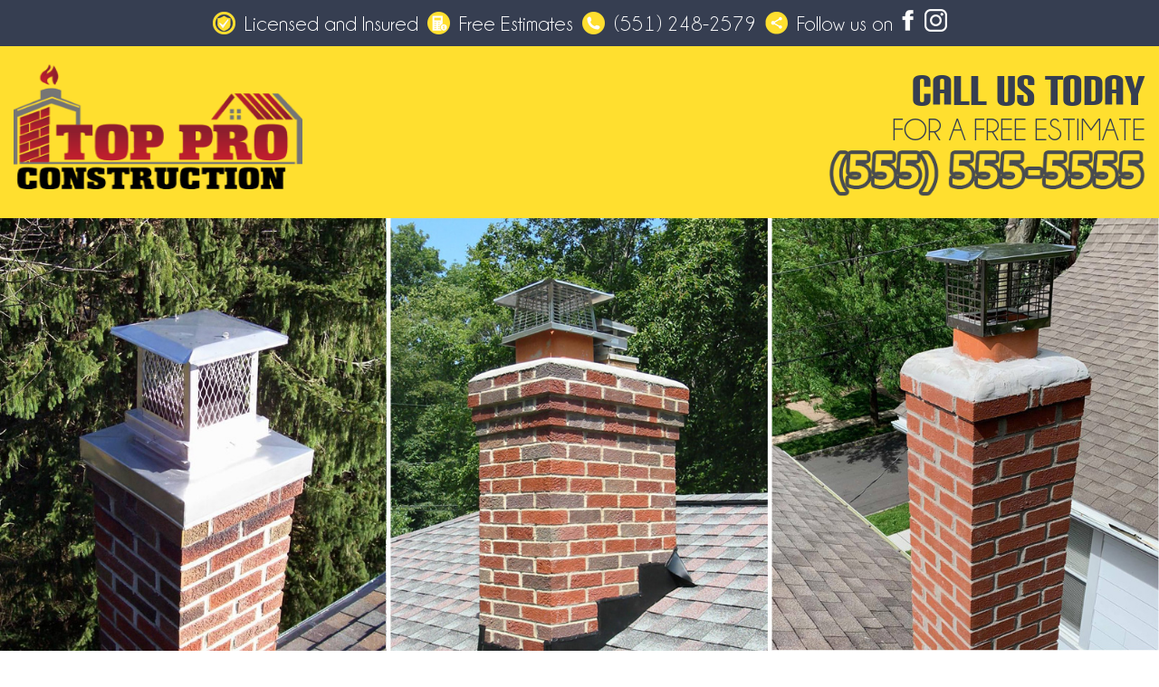

--- FILE ---
content_type: text/html
request_url: https://masonrynorthnj.com/chimney-repair-raritan.html
body_size: 6266
content:
<!doctype html>
<html amp lang="en">
<head>
<meta charset="utf-8">
<script async src="https://cdn.ampproject.org/v0.js"></script>
<script async custom-element="amp-sidebar" src="https://cdn.ampproject.org/v0/amp-sidebar-0.1.js"></script>
<script async custom-element="amp-analytics" src="https://cdn.ampproject.org/v0/amp-analytics-0.1.js"></script>
<script async custom-element="amp-form" src="https://cdn.ampproject.org/v0/amp-form-0.1.js"></script>
<script async custom-template="amp-mustache" src="https://cdn.ampproject.org/v0/amp-mustache-0.2.js"></script>
<script async custom-element="amp-recaptcha-input" src="https://cdn.ampproject.org/v0/amp-recaptcha-input-0.1.js"></script>
<script async custom-element="amp-script" src="https://cdn.ampproject.org/v0/amp-script-0.1.js"></script>
<title>Chimney Repair Raritan NJ - Chimney Flashing Repair</title>
<meta name="description" content="Masonry North NJ is your chimney repair specialist in Raritan, NJ, available now for Free Estimates to repair, rebuild, and restore your chimney." />
<meta name="googlebot" content="index, follow" />
<meta name="rating" content="general" />
<meta name="robots" content="index, follow" />
<meta name="revisit" content="3 days" />
<meta name="alexa" content="100" />
<meta name="allow-search" content="yes" />
<meta name="country" content="USA" />
<meta name="distribution" content="local" />
<meta name="coverage" content="local" />
<meta name="author" content="Website Pro Designs" />
<meta name="organization-email" content="info@masonrynorthnj.com" />
<meta name="creator" content="Website Pro Designs" />
<meta name="identifier-URL" content="https://masonrynorthnj.com/chimney-repair-raritan.html" />
<link rel="canonical" href="https://masonrynorthnj.com/chimney-repair-raritan.html" />
<meta name="copyright" content="https://masonrynorthnj.com/chimney-repair-raritan.html" />
<meta name="viewport" content="width=device-width,minimum-scale=1,initial-scale=1">
<style amp-boilerplate>body{-webkit-animation:-amp-start 8s steps(1,end) 0s 1 normal both;-moz-animation:-amp-start 8s steps(1,end) 0s 1 normal both;-ms-animation:-amp-start 8s steps(1,end) 0s 1 normal both;animation:-amp-start 8s steps(1,end) 0s 1 normal both}@-webkit-keyframes -amp-start{from{visibility:hidden}to{visibility:visible}}@-moz-keyframes -amp-start{from{visibility:hidden}to{visibility:visible}}@-ms-keyframes -amp-start{from{visibility:hidden}to{visibility:visible}}@-o-keyframes -amp-start{from{visibility:hidden}to{visibility:visible}}@keyframes -amp-start{from{visibility:hidden}to{visibility:visible}}</style><noscript><style amp-boilerplate>body{-webkit-animation:none;-moz-animation:none;-ms-animation:none;animation:none}</style></noscript>

<style amp-custom>
@font-face{font-family:'Champagne & Limousines';src:url("assets/Champagne&Limousines.eot");src:url("assets/Champagne&Limousines.eot?#iefix") format("embedded-opentype"), url("assets/Champagne&Limousines.woff2") format("woff2"), url("assets/Champagne&Limousines.woff") format("woff"), url("assets/Champagne&Limousines.ttf") format("truetype"), url("assets/Champagne&Limousines.svg#Champagne&Limousines") format("svg");font-weight:normal;font-style:normal}@font-face{font-family:'Carbon Bl';src:url("assets/CarbonBl-Regular.eot");src:url("assets/CarbonBl-Regular.eot?#iefix") format("embedded-opentype"), url("assets/CarbonBl-Regular.woff2") format("woff2"), url("assets/CarbonBl-Regular.woff") format("woff"), url("assets/CarbonBl-Regular.ttf") format("truetype"), url("assets/CarbonBl-Regular.svg#CarbonBl-Regular") format("svg");font-weight:900;font-style:normal}.row{display:-webkit-box;display:-ms-flexbox;display:flex;-ms-flex-wrap:wrap;flex-wrap:wrap;margin-right:-15px;margin-left:-15px}*,:after,:before{-webkit-box-sizing:border-box;box-sizing:border-box}[class*=col-]{padding-left:15px;padding-right:15px;width:100%;max-width:100%;-webkit-box-flex:0;-ms-flex:0 0 100%;flex:0 0 100%}.col-12{width:100%;max-width:100%;-webkit-box-flex:0;-ms-flex:0 0 100%;flex:0 0 100%}.col-sm-12{width:100%;max-width:100%;-webkit-box-flex:0;-ms-flex:0 0 100%;flex:0 0 100%}@media (min-width:650px){.col-sm-2{width:16.66666%;max-width:16.66666%;-webkit-box-flex:0;-ms-flex:0 0 16.66666%;flex:0 0 16.66666%}.col-sm-4{width:33.33333%;max-width:33.33333%;-webkit-box-flex:0;-ms-flex:0 0 33.33333%;flex:0 0 33.33333%}.col-sm-3{width:25%;max-width:25%;-webkit-box-flex:0;-ms-flex:0 0 25%;flex:0 0 25%}.col-sm-8{width:66.66666%;max-width:66.66666%;-webkit-box-flex:0;-ms-flex:0 0 66.66666%;flex:0 0 66.66666%}.col-sm-9{width:75%;max-width:75%;-webkit-box-flex:0;-ms-flex:0 0 75%;flex:0 0 75%}.col-sm-7{-webkit-box-flex:0;-ms-flex:0 0 58.33333%;flex:0 0 58.33333%;max-width:58.33333%}.col-sm-5{-webkit-box-flex:0;-ms-flex:0 0 41.66667%;flex:0 0 41.66667%;max-width:41.66667%}.col-sm-6{-webkit-box-flex:0;-ms-flex:0 0 50%;flex:0 0 50%;max-width:50%}}@media (min-width:768px){.col-md-7{-webkit-box-flex:0;-ms-flex:0 0 58.33333%;flex:0 0 58.33333%;max-width:58.33333%}.col-md-5{-webkit-box-flex:0;-ms-flex:0 0 41.66667%;flex:0 0 41.66667%;max-width:41.66667%}.col-md-3{width:25%;max-width:25%;-webkit-box-flex:0;-ms-flex:0 0 25%;flex:0 0 25%}.col-md-2{width:16.66666%;max-width:16.66666%;-webkit-box-flex:0;-ms-flex:0 0 16.66666%;flex:0 0 16.66666%}.col-md-6{-webkit-box-flex:0;-ms-flex:0 0 50%;flex:0 0 50%;max-width:50%}.col-md-4{width:33.33333%;max-width:33.33333%;-webkit-box-flex:0;-ms-flex:0 0 33.33333%;flex:0 0 33.33333%}.col-md-1{width:8.33333%;max-width:8.33333%;-webkit-box-flex:0;-ms-flex:0 0 8.33333%;flex:0 0 8.33333%}}@media (min-width:992px){.col-lg-7{-webkit-box-flex:0;-ms-flex:0 0 58.33333%;flex:0 0 58.33333%;max-width:58.33333%}.col-lg-5{-webkit-box-flex:0;-ms-flex:0 0 41.66667%;flex:0 0 41.66667%;max-width:41.66667%}.col-lg-3{width:25%;max-width:25%;-webkit-box-flex:0;-ms-flex:0 0 25%;flex:0 0 25%}.col-lg-2{width:16.66666%;max-width:16.66666%;-webkit-box-flex:0;-ms-flex:0 0 16.66666%;flex:0 0 16.66666%}.col-lg-9{width:75%;max-width:75%;-webkit-box-flex:0;-ms-flex:0 0 75%;flex:0 0 75%}.col-lg-4{width:33.33333%;max-width:33.33333%;-webkit-box-flex:0;-ms-flex:0 0 33.33333%;flex:0 0 33.33333%}.col-lg-8{width:66.66666%;max-width:66.66666%;-webkit-box-flex:0;-ms-flex:0 0 66.66666%;flex:0 0 66.66666%}.col-lg-1{width:8.33333%;max-width:8.33333%;-webkit-box-flex:0;-ms-flex:0 0 8.33333%;flex:0 0 8.33333%}}html{scroll-behavior:smooth}.container-fluid{margin:0 auto;width:100%;max-width:1600px;padding-right:15px;padding-left:15px}body{font-family:"Champagne & Limousines", sans-serif}@media (min-width:0px) and (max-width:650px){body{padding-top:130px}}amp-img,form,h1,h2,h3,h4,h5,h6,html,input,label,li,p,small,span,textarea,ul{margin:0;padding:0;border:0}h1,h2,h3,h4,h5,h6{font-weight:100}a{text-decoration:none}amp-img{display:block}.nopadding{padding-left:0;padding-right:0}#hamburger{display:none}@media (min-width:0px) and (max-width:650px){#hamburger{display:block;position:fixed;top:0;width:100%;color:#363e51;background:#ffdf2f;font-size:25px;font-weight:500;cursor:pointer;padding:15px 15px;border:0;z-index:9999;scroll-margin-top:0;margin-top:0;font-family:"Carbon Bl", sans-serif}#hamburger svg{float:left;fill:#363e51;position:relative;top:5px}#hamburger span{text-transform:uppercase}body{padding-top:58px}}#top-header{background:#363e51;color:#fff;font-size:18px;text-align:center;padding:10px 0;font-family:"Champagne & Limousines", sans-serif}#top-header .col-sm-12{display:-webkit-box;display:-ms-flexbox;display:flex;-webkit-box-pack:center;-ms-flex-pack:center;justify-content:center}#top-header ul{display:-webkit-box;display:-ms-flexbox;display:flex}#top-header li{display:inline-block;font-size:22px;margin:0 5px;text-transform:uppercase;display:-webkit-box;display:-ms-flexbox;display:flex;-webkit-box-align:center;-ms-flex-align:center;align-items:center}#top-header li amp-img{position:relative;margin-right:10px;width:25px;height:25px}#top-header li a amp-img{margin-left:5px;margin-right:0}#top-header a{color:#fff}#top-header .call{display:none}@media (min-width:768px) and (max-width:1300px){#top-header li{font-size:24px;text-transform:none}}@media (min-width:768px) and (max-width:992px){#top-header li{font-size:19px;text-transform:none}}@media (min-width:650px) and (max-width:768px){#top-header li{font-size:16px;text-transform:none}#top-header li amp-img{width:20px;height:20px}}@media (min-width:0) and (max-width:650px){#top-header{text-align:center}#top-header .col-sm-12{display:block}#top-header ul{display:block;text-align:center}#top-header li{font-size:22px;-webkit-box-align:center;-ms-flex-align:center;align-items:center;-webkit-box-pack:center;-ms-flex-pack:center;justify-content:center;margin:20px 0 0 0}#top-header li amp-img{width:30px;height:30px}#top-header .call{display:block;margin:15px 0}#top-header .call li{display:block}#top-header .call amp-img{width:346px;height:73px}}#logo{background:#ffdf2f;padding:20px 0}#logo .container-fluid{max-width:1350px}#logo .call1{text-align:right}#logo h4{color:#363e51;font-size:45px;font-weight:100;font-family:"Carbon Bl", sans-serif}#logo p{color:#363e51;font-size:34px;font-weight:100;font-family:"Champagne & Limousines", sans-serif;text-transform:uppercase}#logo .phone{width:80%;max-width:350px}@media (min-width:0) and (max-width:650px){#logo{text-align:center}#logo .call1{text-align:center}}#header{text-align:center}#header .col-sm-12{position:relative;display:-ms-flexbox;display:-webkit-flex;display:-webkit-box;display:flex;-webkit-box-pack:center;-ms-flex-pack:center;justify-content:center;-webkit-box-align:center;-ms-flex-align:center;align-items:center;padding-left:0;padding-right:0}#header .text{position:absolute;z-index:100;margin:15px}#header .text amp-img{max-width:80%}#content{text-align:center;padding-bottom:50px}#content h2{color:#010101;font-size:45px;font-weight:100;font-family:"Champagne & Limousines", sans-serif;padding-top:20px}#content h3{color:#384051;font-size:34px;padding:30px 0 0 0;font-weight:100;font-family:"Champagne & Limousines", sans-serif}#content h4{color:#010101;font-size:45px;font-weight:100;font-family:"Champagne & Limousines", sans-serif;padding-top:20px;margin-bottom:20px}#content p{font-size:23px;color:#010101;line-height:33px;padding:15px 0 0 0;font-family:"Champagne & Limousines", sans-serif}#content a{color:#010101}@media (min-width:0) and (max-width:650px){#content{padding-top:50px}#content h2{font-size:30px}#content h3,#content h4{font-size:25px}}#sub-services{background:url(images-landing/services-bg.jpg) repeat;text-align:center;padding-top:10px;padding-bottom:30px}@media (min-width:650px){#sub-services .row-eq-height{display:-webkit-box;display:-webkit-flex;display:-ms-flexbox;display:flex}}#sub-services ul{display:inline-block}#sub-services li{font-size:29px;color:#ffdf2f;font-family:"Champagne & Limousines", sans-serif;text-align:left;list-style-type:none;background:url('data:image/svg+xml,<svg xmlns="http://www.w3.org/2000/svg" xmlns:xlink="http://www.w3.org/1999/xlink" fill="%23ffdf2f" version="1.1" x="0px" y="0px" viewBox="0 0 100 125" enable-background="new 0 0 100 100" xml:space="preserve"><path d="M87.5,50c0,20.711-16.789,37.5-37.5,37.5S12.5,70.711,12.5,50S29.289,12.5,50,12.5S87.5,29.289,87.5,50z"/></svg>') no-repeat;padding-left:0px;background-position:0 10px;background-size:20px 20px;padding-left:25px}#sub-services .col-sm-6{margin-top:20px}#sub-services .table{border:3px solid #ffdf2f;padding:15px;height:100%}#sub-services .services-title{border:none}#sub-services h4{font-family:"Carbon Bl", sans-serif;text-align:center;color:#ffdf2f;text-transform:uppercase;font-size:45px}@media only screen and (min-width:768px) and (max-width:992px){#sub-services li{font-size:18px;background-size:10px 10px;padding-left:15px;background-position:0 6px}#sub-services .table{padding:5px}#sub-services h4{font-size:35px}#sub-services .col-sm-6{padding-left:5px;padding-right:5px}}@media only screen and (min-width:992px) and (max-width:1350px){#sub-services li{font-size:20px;background-size:10px 10px;padding-left:15px;background-position:0 6px}#sub-services h4{font-size:37px}}@media only screen and (min-width:1350px) and (max-width:1450px){#sub-services li{font-size:24px;background-position:0 7px}#sub-services h4{font-size:40px}}@media only screen and (min-width:650px) and (max-width:768px){#sub-services li{font-size:24px;background-position:0 5px}#sub-services h4{font-size:40px}}@media only screen and (min-width:0) and (max-width:650px){#sub-services h4{font-size:30px}}@media only screen and (min-width:0) and (max-width:450px){#sub-services li{font-size:22px;background-position:0 5px}#sub-services h4{font-size:25px}#sub-services .row-eq-height [class*=col-]{padding-top:10px;padding-bottom:10px}}#gallery [class*=col-]{padding-left:0;padding-right:0}#gallery amp-img{display:block}@media only screen and (min-width:0) and (max-width:650px){#gallery [class*=col-]{width:50%;-webkit-box-flex:0;-ms-flex:0 0 50%;flex:0 0 50%}}#sidebar{padding:20px;width:80%;background:#ffdf2f}#sidebar ul{display:block;text-align:left}#sidebar ul li{list-style-type:none;font-size:23px;text-transform:uppercase;margin-top:10px;font-family:"Carbon Bl", sans-serif}#sidebar ul li a{color:#363e51}#sidebar button{float:right;margin-top:0;padding:10px;font-size:30px;color:#000;border:0;background:transparent;cursor:pointer}@media (min-width:0px) and (max-width:350px){#sidebar ul li{font-size:14px}}#bottom{padding:30px}@media (min-width:650px){#bottom .bottom-align{-webkit-box-align:center;-ms-flex-align:center;align-items:center}}#bottom p{color:#000000;text-transform:uppercase;font-size:36px}#bottom .coupon{margin-top:20px}#bottom .operator1{float:left;margin-right:15px}#bottom h4{font-family:"Carbon Bl", sans-serif;font-size:40px;color:#363e51;margin-bottom:20px}#bottom a{color:#363e51}#bottom label{margin:0;padding:0;border:0}#bottom label span{color:#000000;font-weight:100;padding:13px 0 0 0;display:block;font-size:22px;margin:0}#bottom .form-control{padding:0;width:100%;border-radius:0;background:#fff;border:1px solid #b9b9b9;color:#030629;font-size:18px;padding:1px 2px;margin:5px 0 0 0}#bottom .submit{margin:10px 0 0 0;max-width:100%;background:#363e51;color:#ffdf2f;padding:10px 20px;font-family:"Carbon Bl", sans-serif;font-size:25px;cursor:pointer}#bottom textarea{height:240px;font-family:Arial, sans-serif}#bottom .d-none{display:none}#bottom .g-recaptcha{margin-top:20px}#bottom form p{font-size:23px;padding-top:20px;font-family:Arial, sans-serif}@media (min-width:768px) and (max-width:992px){#bottom p{font-size:25px}#bottom label span{font-size:18px}#bottom h4{font-size:25px}#bottom .form-control{font-size:14px}#bottom form [class*=col-]{padding-left:5px;padding-right:5px}}@media (min-width:992px) and (max-width:1350px){#bottom p{font-size:30px}#bottom label span{font-size:20px}#bottom h4{font-size:30px}#bottom .form-control{font-size:16px}#bottom form [class*=col-]{padding-left:5px;padding-right:5px}#bottom textarea{height:225px}}@media (min-width:650px) and (max-width:800px){#bottom p{font-size:15px}#bottom .operator1{max-width:50%}#bottom textarea{height:150px}#bottom label span{font-size:14px;padding:3px 0 0 0}#bottom h4{font-size:18px;margin-bottom:10px}#bottom .form-control{font-size:12px}#bottom form [class*=col-]{padding-left:5px;padding-right:5px}#bottom .submit{font-size:20px;padding:5px 10px}}@media (min-width:800px) and (max-width:768px){#bottom p{font-size:20px}#bottom textarea{height:100px}#bottom label span{font-size:16px}#bottom h4{font-size:20px;margin-bottom:10px}#bottom .form-control{font-size:13px}}@media (min-width:0) and (max-width:500px){#bottom p{font-size:15px}#bottom .operator1{max-width:50%}#bottom form{padding-top:20px}#bottom [class*=col-]{margin:0;padding:0;border:0}#bottom h4{font-size:22px}#bottom textarea{height:150px}}@media (min-width:500px) and (max-width:650px){#bottom h4{font-size:25px}#bottom p{font-size:25px}#bottom form{padding-top:20px}#bottom [class*=col-]{margin:0;padding:0;border:0}#bottom textarea{height:150px}}@media (min-width:0) and (max-width:650px){#bottom h4{padding-top:40px}}#town-list{padding:0 0 20px 0;text-align:center;background:#e3e3e3;height:280px;overflow:auto}#town-list h5{font-size:20px;color:#545353;text-transform:uppercase;padding:35px 0 0 0;font-family:Arial, sans-serif}#town-list ul{font-size:11px;display:inline-block;vertical-align:top;width:18%;margin-left:1%;margin-top:0}#town-list li{text-align:left;font-size:14px;margin:8px 0 0 0;color:#545353;font-family:Arial, sans-serif}#town-list p{font-size:16px;font-weight:bold;text-transform:uppercase;text-align:left;padding-top:20px;font-family:Arial, sans-serif}@media (min-width:0px) and (max-width:768px){#town-list{text-align:center}#town-list p{text-align:center}#town-list ul{display:inline}#town-list ul li{display:inline;border-left:1px solid #545353;padding:0 5px 0 10px}}#footer{background:rgba(228, 228, 228, 0.95);color:#fff;padding:30px 0}#footer-container{background:url(images/footer.png) repeat;font-size:18px;color:#363e51;text-align:center}#footer-container li{list-style-type:none;padding-top:3px;display:inline-block;border-left:1px solid #363e51;padding:0 5px}#footer-container li:first-child{border-left:none;padding-left:0}#footer-container a{color:#363e51}#footer-container a:hover{text-decoration:none}#footer-container h6{font-size:18px;color:#363e51;line-height:16px;position:relative;top:-5px}#footer-container h1{font-size:20px;color:#363e51;line-height:25px}#footer-container amp-img{margin-top:15px}#footer-container amp-script{opacity:1}#footer-container p{color:#363e51;padding-top:20px}
</style>



</head>

<body> 
<a id="top"></a> 
<amp-analytics type="googleanalytics">
  <script type="application/json">
  {
    "vars": {
      "account": "UA-26485332-27"
    },
    "triggers": {
      "trackPageview": {
        "on": "visible",
        "request": "pageview"
      }
    }
  }
  </script>
</amp-analytics>
<button id="hamburger" on="tap:sidebar.open">
<svg xmlns="http://www.w3.org/2000/svg" width="24" height="24" viewBox="0 0 24 24"><path d="M24 6h-24v-4h24v4zm0 4h-24v4h24v-4zm0 8h-24v4h24v-4z"/></svg>
<span>Main Menu</span>
</button>

<amp-sidebar id="sidebar" layout="nodisplay" side="right">
<button on="tap:sidebar.close">x</button>
<ul>
<li><a href="#top">Home</a></li>         
<li><a href="#about-us">About Us</a></li>          
<li><a href="#our-services">Our Service</a></li>          
<li><a href="#contact-us">Contact Us</a></li>
</ul>
</amp-sidebar>

<div id="container">
<div id="top-header">
<div class="container-fluid">
<div class="row">
<div class="col-sm-12">
<ul>
<li><amp-img src="images-landing/licensed.png" width="50" height="50" alt="Licensed and Insured" layout="intrinsic"></amp-img> Licensed and Insured</li>              
<li><amp-img src="images-landing/free-estimates.png" width="50" height="50" alt="Free Estimates" layout="intrinsic"></amp-img> Free Estimates</li>              
<li><amp-img src="images-landing/phone.png" width="50" height="50" alt="(551) 248-2579" layout="intrinsic"></amp-img> (551) 248-2579</li>             
<li><amp-img src="images-landing/follow.png" width="50" height="50" alt="Follow us on" layout="intrinsic"></amp-img> Follow us on <a href="#" target="_blank"><amp-img src="images/facebook.png" width="50" height="50" alt="Facebook" layout="intrinsic"></amp-img></a><a href="#" target="_blank"><amp-img src="images/instagram.png" width="50" height="50" alt="Instagram" layout="intrinsic"></amp-img></a></li>
</ul>
<a href="tel:5512482579" class="call"><amp-img src="images-landing/call.png" width="50" height="50" alt="Click here to call" layout="intrinsic"></amp-img></a>
</div>
</div>
</div>
</div>
<!--end top-->

<div id="logo">
<div class="container-fluid">
<div class="row">
<div class="col-sm-6">
<a href="https://masonrynorthnj.com/"><amp-img src="images/masonry-north-nj.png" class="logo" width="319" height="138" alt="Masonry Repair NJ" layout="intrinsic"></amp-img></a>
</div>
<div class="col-sm-6 call1">
<h4>Call us today</h4>
<p>for a free estimate</p>
<amp-img src="images-landing/phone1.png" class="phone" width="435" height="67" alt="Phone number" layout="intrinsic"></amp-img>
</div>

</div>
</div>
</div>

<div id="header">
<div class="container-fluid">
<div class="row">
<div class="col-sm-12">
<amp-img src="images-landing/header-chimney1.jpg" width="1608" height="600" alt="Chimney Repair Near Raritan NJ" layout="intrinsic"></amp-img>
</div>
</div>
</div>
</div>
<!--end header-->
<a id="about-us"></a> 
<div id="content">
<div class="container-fluid">
<div class="row row-eq-height">
<div class="col-sm-12">
<h2>Chimney Repair Raritan NJ</h2>
<h3>Your Local Masonry Chimney Repair and Restoration Specialist</h3>
<p>Masonry North NJ is your chimney repair specialist in Raritan, NJ, available now for Free Estimates to repair, rebuild, and restore your chimney. Our chimney services are designed to cater to the unique needs of both residential and commercial clients. We offer a wide range of services, including leaning chimney repair, chimney rebuild, and chimney restoration, to ensure your chimney is fully functional and safe.</p>

<p>At Masonry North NJ, we understand the importance of having a reliable and efficient chimney. That's why we have a team of experienced chimney professionals dedicated to providing top-quality chimney repair. With years of experience in the industry, we have earned a reputation as one of the most trusted names in the business. As a family-owned and operated chimney service company, we take pride in our work and are fully licensed and insured. When you choose Masonry North NJ, you can be confident that you are choosing a company committed to providing the highest service and satisfaction. Our services include chimney liners, chimney caps, chimney damper, and chimney flashing repair and installation.</p>

<p>We also offer emergency chimney repair services, including collapsed chimney repair and chimney leak repair, to ensure that your chimney is always safe and functional. If you notice water stains near your chimney, do not hesitate to call (551) 248-2579 to avoid costly repairs due to water damage. Worn-out flashing, missing chimney caps, or cracked crowns mainly cause chimney leaks. We will identify the problem and provide you with an affordable price, and we can start the repairs on the same day. Whether you need a chimney cap installation, chimney liner installation, or a complete chimney rebuild, we've got you covered. If you have any questions or want to schedule a service, please call us anytime at (551) 248-2579.</p>
<a id="our-services"></a> 
</div>
</div>
</div>
</div>
<!--end content-->

<div id="sub-services">
<div class="container-fluid">
<div class="row">
<div class="col-sm-12 services-title">
<h4>Our Services Include</h4>
</div>
</div>
<div class="row row-eq-height">
<div class="col-sm-6 col-md-3">
<div class="table">
<ul>
<li>Chimney Repair</li>
<li>Chimney Flashing Repair</li>
<li>Chimney Leak Repair</li>
<li>Chimney Crack Repair</li>
<li>Chimney Sweep</li>
</ul>
</div>
</div>
<div class="col-sm-6 col-md-3">
<div class="table">
<ul>
<li>Chimney Cleaning</li>
<li>Chimney Brick Repair</li>
<li>Chimney Mortar Repair</li>
<li>Chimney Repointing</li>
<li>Leaning Chimney Repair</li>
</ul>
</div>
</div>
<div class="col-sm-6 col-md-3">
<div class="table">
<ul>
<li>Chimney Rebuild</li>
<li>Chimney Restoration</li>
<li>Chimney Replacement</li>
<li>Chimney Removal</li>
<li>Chimney Liner Installation</li>
</ul>
</div>
</div>
<div class="col-sm-6 col-md-3">
<div class="table">
<ul>
<li>Chimney Dampers</li>
<li>Chimney Caps</li>
<li>Chimney Crown Repair</li>
<li>Chimney Tuckpointing</li>
<li>Collapsed Chimneys</li>
</ul>
</div>
</div>
</div>
</div>
</div>
<!--end sub services-->

<div id="gallery">
<div class="container-fluid">
<div class="row">
<div class="col-sm-3">
<amp-img src="images-landing/chimney1.jpg" width="402" height="300" alt="Chimney Leak Repair Raritan NJ" layout="intrinsic"></amp-img>
</div>
<div class="col-sm-3">
<amp-img src="images-landing/chimney2.jpg" width="402" height="300" alt="Chimney Crown Repair Raritan NJ" layout="intrinsic"></amp-img>
</div>
<div class="col-sm-3">
<amp-img src="images-landing/chimney3.jpg" width="402" height="300" alt="Chimney Cap Installation Raritan NJ" layout="intrinsic"></amp-img>
</div>
<div class="col-sm-3">
<amp-img src="images-landing/chimney4.jpg" width="402" height="300" alt="Chimney Rebuild Flashing Repair Raritan NJ" layout="intrinsic"></amp-img>
</div>
<div class="col-sm-3">
<amp-img src="images-landing/chimney5.jpg" width="402" height="300" alt="Chimney Restoration Raritan NJ" layout="intrinsic"></amp-img>
</div>
<div class="col-sm-3">
<amp-img src="images-landing/chimney6.jpg" width="402" height="300" alt="Chimney Flashing Repair Raritan NJ" layout="intrinsic"></amp-img>
</div>
<div class="col-sm-3">
<amp-img src="images-landing/chimney7.jpg" width="402" height="300" alt="Chimney Repair Raritan NJ" layout="intrinsic"></amp-img>
</div>
<div class="col-sm-3">
<amp-img src="images-landing/chimney8.jpg" width="402" height="300" alt="Chimney Service Raritan NJ" layout="intrinsic"></amp-img>
</div>
</div>
</div>
</div>

<!--end gallery-->

<div id="bottom">
<div class="container-fluid">
<div class="row">
<div class="col-sm-6">
<amp-img src="images/operator.png" class="operator1" width="179" height="179" alt="Call us today to schedule your free onsite no obligated free estimate" layout="intrinsic"></amp-img>
<p>CALL US TODAY TO SCHEDULE YOUR FREE ONSITE NO OBLIGATED FREE
ESTIMATE AT (551) 248-2579</p>
<amp-img src="images/coupon.jpg" class="coupon" width="775" height="247" alt="Receive 10% of any work for mentioning our website" layout="intrinsic"></amp-img>
</div>
<div class="col-sm-6">
<a id="contact-us"></a> 
<form method="post" action-xhr="/checking.php"
custom-validation-reporting="show-all-on-submit" id="quickForm">
<!-- <input type="hidden" name="hfTest" value="" /> -->
<div class="row request">
<div class="col-sm-12">
<h4>Request a Free Estimate Online</h4>
</div>
<div class="col-sm-6">
<label for="tbName"><span>Full Name:*</span></label>
<input name="name" type="text" id="tbName" class="form-control" required />
<span visible-when-invalid="valueMissing" validation-for="tbName">Error you didn't type your full name.</span>

<label for="tbPhone"><span>Phone *</span></label>
<input name="phone" type="text" id="tbPhone" class="form-control" required pattern="^(?=.*[0-9])[- +()0-9]+$" />
<span visible-when-invalid="valueMissing" validation-for="tbPhone">Error you didn't type your phone number.</span>
<span visible-when-invalid="patternMismatch" validation-for="tbPhone">Error you didn't type valid phone.</span>

<label for="tbAddress">
<span>Street Address:</span></label>
<input name="address" type="text" id="tbAddress" class="form-control" />

<label for="tbCity"><span>Town / City:</span></label>
<input name="city" type="text" class="form-control" id="tbCity" />

<label for="tbEmail"><span>Email:*</span></label>
<input name="email" type="email" id="tbEmail" class="form-control" required />
<span visible-when-invalid="valueMissing" validation-for="tbEmail">Error you didn't type your email.</span>
<span visible-when-invalid="typeMismatch" validation-for="tbEmail">Error you didn't type valid email.</span>


</div>

<div class="col-sm-6">
<label for="taMessage"><span>Message *</span></label>
<textarea name="message" id="taMessage" class="form-control" required pattern="^(?=.{1,250}$).*"></textarea>
<span visible-when-invalid="valueMissing" validation-for="taMessage">Error you didn't type your Message.</span>
<span visible-when-invalid="patternMismatch" validation-for="taMessage">Content of field message have more than 250 characters.</span>

<amp-recaptcha-input layout="nodisplay" name="g_token" data-sitekey="6Le5HekcAAAAABdpNgEaDgKkMkloq_DWzDscrEme" data-action="contact">
</amp-recaptcha-input>

<input name="btnQuickSubmit" type="submit" class="submit" value="Submit" id="btnQuickSubmit" />
</div>

<div class="col-12">
<div submit-error> 
<template type="amp-mustache">
{{#verifyErrors}}                
<p>{{message}}</p>
{{/verifyErrors}}
{{^verifyErrors}}
<p>Server Error. Please try again later</p>
{{/verifyErrors}} 
</template>
</div>

<div submit-success> 
<template type="amp-mustache">
<p>Thank You! You have successfully sent your message. We will contact you shortly.</p>
</template>
</div>
</div>
</div>

</form>
</div>
</div>


</div>
</div>
<div id="footer-container">
<div id="footer">
<div class="container-fluid">
<div class="row">
<div class="col-sm-12">
<h6>Web design and hosting by <a href="https://www.websiteprodesigns.com/" target="_blank">Website Pro Designs</a></h6>
<h1>Chimney Repair Raritan NJ - Chimney Flashing Repair - New Jersey, North Jersey</h1>
<amp-img src="images-landing/cards.png" width="138" height="21" alt="Credit Cards" layout="intrinsic"></amp-img><br/>
<amp-script src="https://masonrynorthnj.com/js/my-script.js" width="300" height="90" layout="intrinsic">
<p>Copyright © 2016 - <span id="current-year" class="answer-text"></span>.<a href="https://masonrynorthnj.com">Masonry North NJ</a>. All Rights Reserved.</p>
</amp-script>
</div>
</div>
</div>
</div>
<!--end footer-->
</div>

</div>


</body>
</html>
